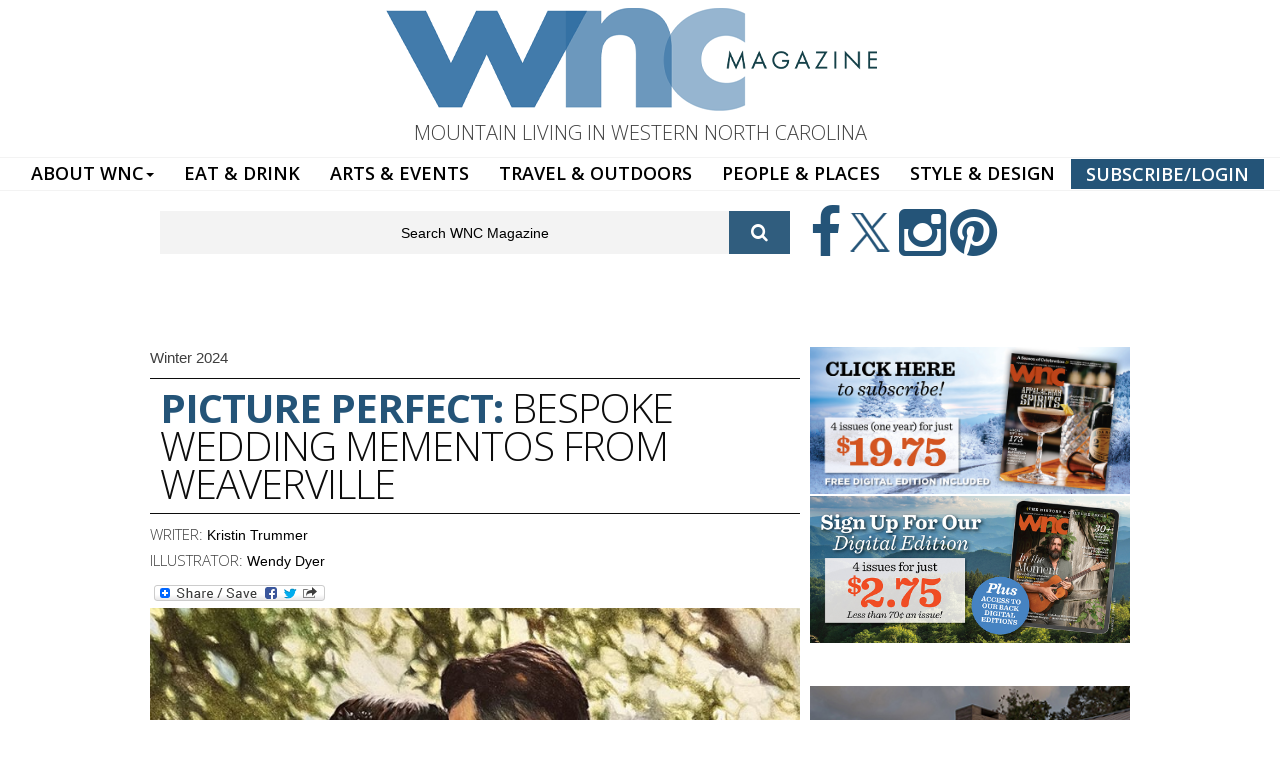

--- FILE ---
content_type: text/html; charset=utf-8
request_url: https://wncmagazine.com/feature/picture_perfect_0
body_size: 11957
content:
<!DOCTYPE html>
<html lang="en" dir="ltr"
  xmlns:og="http://ogp.me/ns#"
  xmlns:article="http://ogp.me/ns/article#"
  xmlns:book="http://ogp.me/ns/book#"
  xmlns:profile="http://ogp.me/ns/profile#"
  xmlns:video="http://ogp.me/ns/video#"
  xmlns:product="http://ogp.me/ns/product#">

<head profile="http://www.w3.org/1999/xhtml/vocab">
  <meta http-equiv="Content-Type" content="text/html; charset=utf-8" />
<meta name="HandheldFriendly" content="true" />
<meta name="viewport" content="width=device-width, initial-scale=1" />
<link rel="shortcut icon" href="https://wncmagazine.com/sites/default/files/icon.jpg" type="image/jpeg" />
<meta name="MobileOptimized" content="width" />
<meta name="description" content="Illustrator Wendy Dyer of Weaverville creates incredibly lifelike illustrations of memorable moments for newlyweds. Couples commission the artist to capture their engagements, wedding day memories, and more. For example, a popular pick of Dyer’s is a sketch of the wedding day florals, which creates a striking alternative to preserved or dried bouquets that can be displayed" />
<meta name="abstract" content="WNC magazine is a celebration of everything you love about Western North Carolina – outdoor adventures, colorful arts and entertainment, rich histories, gorgeous homes, dining, and little-known stories about the people of our unique region." />
<meta name="keywords" content="north carolina, magazine, western north carolina, wnc magazine, people, events, outdoors, events, history, mountain living" />
<meta name="robots" content="follow, index" />
<link rel="canonical" href="https://wncmagazine.com/feature/picture_perfect_0" />
<link rel="shortlink" href="https://wncmagazine.com/node/17985" />
<meta property="og:site_name" content="WNC Magazine" />
<meta property="og:type" content="article" />
<meta property="og:url" content="https://wncmagazine.com/feature/picture_perfect_0" />
<meta property="og:title" content="Picture Perfect" />
<meta property="og:description" content="Illustrator Wendy Dyer of Weaverville creates incredibly lifelike illustrations of memorable moments for newlyweds. Couples commission the artist to capture their engagements, wedding day memories, and more. For example, a popular pick of Dyer’s is a sketch of the wedding day florals, which creates a striking alternative to preserved or dried bouquets that can be displayed throughout the home. Although many of Dyer’s subjects are beloved furry friends, she has an extensive wedding portfolio that adds an extra option for preserving wedding memories." />
<meta property="og:updated_time" content="2023-12-05T09:52:51-05:00" />
<meta property="article:published_time" content="2023-11-28T22:07:24-05:00" />
<meta property="article:modified_time" content="2023-12-05T09:52:51-05:00" />
  <title>Picture Perfect : Bespoke wedding mementos from Weaverville | WNC Magazine</title>
  <link type="text/css" rel="stylesheet" href="https://wncmagazine.com/sites/default/files/css/css_xE-rWrJf-fncB6ztZfd2huxqgxu4WO-qwma6Xer30m4.css" media="all" />
<link type="text/css" rel="stylesheet" href="https://wncmagazine.com/sites/default/files/css/css_WUUdeIT1YhpVqZw2a8piDVFw0caBtcRs16HWZeIRjdM.css" media="all" />
<link type="text/css" rel="stylesheet" href="https://wncmagazine.com/sites/default/files/css/css_y1H_rA2h2MkwcfcnTf_VWZJ6Naxcp-CKveICvfb_Yjc.css" media="all" />
<link type="text/css" rel="stylesheet" href="https://netdna.bootstrapcdn.com/font-awesome/4.1.0/css/font-awesome.css" media="all" />
<link type="text/css" rel="stylesheet" href="https://wncmagazine.com/sites/default/files/css/css_9vS7KTziVXM6cOtv0jZFlm30ZZXGCzz9d4oZYdJnbf4.css" media="all" />
<link type="text/css" rel="stylesheet" href="https://wncmagazine.com/sites/default/files/css/css_5vJ5YusdKCwDxm5DhxD9bJwLVQT4aeUZ-Xx3bf5DHJo.css" media="all" />
<link type="text/css" rel="stylesheet" href="https://wncmagazine.com/sites/default/files/css/css_U6-YzpWeisE82al-LqPJeqMhNp0ZZRkBqBApsO6g1OI.css" media="all" />
<link type="text/css" rel="stylesheet" href="https://fonts.googleapis.com/css?family=Open+Sans:300,600,700|Roboto:700&amp;subset=latin" media="all" />
<link type="text/css" rel="stylesheet" href="https://wncmagazine.com/sites/default/files/css/css_FP6q5jnZuOBFOOXRn1gUycmYY9K2K-7vzTlO0LU-Kxc.css" media="all" />

<!--[if (IE 9)&(!IEMobile)]>
<link type="text/css" rel="stylesheet" href="https://wncmagazine.com/sites/all/themes/newsplus/ie9.css?t2p9y2" media="all" />
<![endif]-->
<link type="text/css" rel="stylesheet" href="https://wncmagazine.com/sites/default/files/css/css_UOtMweqmnBUJ4ZihSceHIdMe8IAFTJJ0S69Ida4P8Pk.css" media="all" />

  <!-- HTML5 element support for IE6-8 -->
  <!--[if lt IE 9]>
    <script src="//html5shiv.googlecode.com/svn/trunk/html5.js"></script>
  <![endif]-->
  <script type="text/javascript" src="https://wncmagazine.com/sites/default/files/js/js_b3CE8FGnsqqQIkfcKCuPN4xwA2qS2ziveSO6I2YYajM.js"></script>
<script type="text/javascript" src="https://wncmagazine.com/sites/default/files/js/js_Xk8TsyNfILciPNmQPp9sl88cjH71DQWyeHE0MB62KO4.js"></script>
<script type="text/javascript" src="https://wncmagazine.com/sites/default/files/js/js_Tik8PIaz_eQ5I4FMzmjkWoPEs9jKBgTSauo1jgsNa6g.js"></script>
<script type="text/javascript" src="https://wncmagazine.com/sites/default/files/js/js_hENNTPtofQi6S12xjCGe78jXDCqGYDGkRQOA1Kd9VYI.js"></script>
<script type="text/javascript">
<!--//--><![CDATA[//><!--
(function(i,s,o,g,r,a,m){i["GoogleAnalyticsObject"]=r;i[r]=i[r]||function(){(i[r].q=i[r].q||[]).push(arguments)},i[r].l=1*new Date();a=s.createElement(o),m=s.getElementsByTagName(o)[0];a.async=1;a.src=g;m.parentNode.insertBefore(a,m)})(window,document,"script","https://www.google-analytics.com/analytics.js","ga");ga("create", "UA-1174386-1", {"cookieDomain":"auto"});ga("set", "anonymizeIp", true);ga("send", "pageview");
//--><!]]>
</script>
<script type="text/javascript" src="https://wncmagazine.com/sites/default/files/js/js_zsU7pE_En9PuEzx00IjN_iCxIwgABAiEwJNkh1iTG9k.js"></script>
<script type="text/javascript">
<!--//--><![CDATA[//><!--
window.a2a_config=window.a2a_config||{};window.da2a={done:false,html_done:false,script_ready:false,script_load:function(){var a=document.createElement('script'),s=document.getElementsByTagName('script')[0];a.type='text/javascript';a.async=true;a.src='https://static.addtoany.com/menu/page.js';s.parentNode.insertBefore(a,s);da2a.script_load=function(){};},script_onready:function(){da2a.script_ready=true;if(da2a.html_done)da2a.init();},init:function(){for(var i=0,el,target,targets=da2a.targets,length=targets.length;i<length;i++){el=document.getElementById('da2a_'+(i+1));target=targets[i];a2a_config.linkname=target.title;a2a_config.linkurl=target.url;if(el){a2a.init('page',{target:el});el.id='';}da2a.done=true;}da2a.targets=[];}};(function ($){Drupal.behaviors.addToAny = {attach: function (context, settings) {if (context !== document && window.da2a) {if(da2a.script_ready)a2a.init_all();da2a.script_load();}}}})(jQuery);a2a_config.callbacks=a2a_config.callbacks||[];a2a_config.callbacks.push({ready:da2a.script_onready});a2a_config.overlays=a2a_config.overlays||[];a2a_config.templates=a2a_config.templates||{};
//--><!]]>
</script>
<script type="text/javascript" src="https://wncmagazine.com/sites/default/files/js/js_PCKzW57vvLkQSMFxPzBGW3pGpj4d1HG6wIct355y3Vc.js"></script>
<script type="text/javascript">
<!--//--><![CDATA[//><!--
jQuery(document).ready(function($) { 
		$(window).scroll(function() {
			if($(this).scrollTop() != 0) {
				$("#toTop").fadeIn();	
			} else {
				$("#toTop").fadeOut();
			}
		});
		
		$("#toTop").click(function() {
			$("body,html").animate({scrollTop:0},800);
		});	
		
		});
//--><!]]>
</script>
<script type="text/javascript">
<!--//--><![CDATA[//><!--
jQuery(document).ready(function($) { 

			var	preHeaderHeight = $("#pre-header").outerHeight(),
			headerTopHeight = $("#header-top").outerHeight(),
			headerHeight = $("#header").outerHeight();
			
			$(window).load(function() {
				if(($(window).width() > 767)) {
					$("body").addClass("fixed-header-enabled");
				} else {
					$("body").removeClass("fixed-header-enabled");
				}
			});

			$(window).resize(function() {
				if(($(window).width() > 767)) {
					$("body").addClass("fixed-header-enabled");
				} else {
					$("body").removeClass("fixed-header-enabled");
				}
			});

			$(window).scroll(function() {
			if(($(this).scrollTop() > preHeaderHeight+headerTopHeight+headerHeight) && ($(window).width() > 767)) {
				$("body").addClass("onscroll");

				if ($("#page-intro").length > 0) { 
 					$("#page-intro").css("marginTop", (headerHeight)+"px");
				} else {
					$("#page").css("marginTop", (headerHeight)+"px");
				}

			} else {
				$("body").removeClass("onscroll");
				$("#page,#page-intro").css("marginTop", (0)+"px");
			}
			});
		
		});
//--><!]]>
</script>
<script type="text/javascript" src="https://wncmagazine.com/sites/all/themes/newsplus/js/meanmenu/jquery.meanmenu.fork.js?t2p9y2"></script>
<script type="text/javascript">
<!--//--><![CDATA[//><!--
jQuery(document).ready(function($) {

			$("#main-navigation .sf-menu, #main-navigation .content>ul.menu, #main-navigation ul.main-menu").wrap("<div class='meanmenu-wrapper'></div>");
			$("#main-navigation .meanmenu-wrapper").meanmenu({
				meanScreenWidth: "767",
				meanRemoveAttrs: true,
				meanMenuContainer: "#main-navigation",
				meanMenuClose: ""
			});	

			if ($("#pre-header .sf-menu").length>0 || $("#pre-header .content>ul.menu").length>0) {
				$("#pre-header .sf-menu, #pre-header .content>ul.menu").wrap("<div class='pre-header-meanmenu-wrapper'></div>");
				$("#pre-header .pre-header-meanmenu-wrapper").meanmenu({
					meanScreenWidth: "767",
					meanRemoveAttrs: true,
					meanMenuContainer: "#pre-header-inside",
					meanMenuClose: ""
				});
			}

			if ($("#header-top .sf-menu").length>0 || $("#header-top .content>ul.menu").length>0) {
				$("#header-top .sf-menu, #header-top .content>ul.menu").wrap("<div class='header-top-meanmenu-wrapper'></div>");
				$("#header-top .header-top-meanmenu-wrapper").meanmenu({
					meanScreenWidth: "767",
					meanRemoveAttrs: true,
					meanMenuContainer: "#header-top-inside",
					meanMenuClose: ""
				});
			}

		});
//--><!]]>
</script>
<script type="text/javascript">
<!--//--><![CDATA[//><!--
jQuery(document).ready(function($) { 
		if ($(".view-titles .flexslider").length>0) {
			$(window).load(function() {
		        $(".view-titles .flexslider, .view-titles .view-content, .view-titles .more-link").fadeIn("slow");
				$(".view-titles .flexslider").flexslider({
				animation: "fade",             // Select your animation type, "fade" or "slide"
				slideshowSpeed: "5000",   // Set the speed of the slideshow cycling, in milliseconds
		        prevText: "",           
		        nextText: "",           
				pauseOnAction: false,
		        useCSS: false,
		        controlNav: false,
				directionNav: false
				});
				
			});
		}
	});
//--><!]]>
</script>
<script type="text/javascript">
<!--//--><![CDATA[//><!--
jQuery(document).ready(function($) { 
		if (jQuery("#affix").length>0) {
			$(window).load(function() {

				var affixBottom = $("#footer").outerHeight(true) + $("#subfooter").outerHeight(true),
				affixTop = $("#affix").offset().top;

				if (jQuery(".view-mt-internal-banner").length>0) {
					var pageWidth = $("#page>.container").outerWidth();
					if (pageWidth == 1170) {
						affixTop = $("#affix").offset().top+610;
					} else {
						affixTop = $("#affix").offset().top+506;
					}
				}

				if (jQuery(".fixed-header-enabled").length>0 || jQuery(".logged-in").length>0) {
					$("#affix").affix({
				        offset: {
				          top: affixTop-65,
				          bottom: affixBottom+50
				        }
				    });
				} else {
					$("#affix").affix({
				        offset: {
				          top: affixTop-35,
				          bottom: affixBottom+50
				        }
				    });
				}

			});
		}
	});
//--><!]]>
</script>
<script type="text/javascript">
<!--//--><![CDATA[//><!--

	if (jQuery(".print-button").length>0) {
		function PrintElem() {
		
			var divToPrint = document.getElementById("printArea");
	    	var mywindow = window.open("","_blank","");
		               
	    	mywindow.document.write(divToPrint.innerHTML);
	    
			mywindow.document.close();
			mywindow.focus();
			mywindow.print();
			mywindow.close();
		}
	}
//--><!]]>
</script>
<script type="text/javascript">
<!--//--><![CDATA[//><!--
jQuery(document).ready(function($) {
	if ($("#incfont").length>0 || $("#decfont").length>0 ) {

		(function () {
	    	
	    	$.fn.fontResize = function(options){
	    	
				var self = this;
				var increaseCount = 0;

				options.increaseBtn.on("click", function (e) {
		      	e.preventDefault();
					if(increaseCount < 3) {
					increaseCount++;
					} else {
					return false;
					}
					self.each(function(index, element){
					curSize= parseInt($(element).css("font-size")) * 1.1;
					if(increaseCount < 4) { $(element).css("font-size", curSize); }
					});
					console.log(increaseCount);
					return false;
				});

				options.decreaseBtn.on("click", function (e) {
		      	e.preventDefault();
					if(increaseCount > -2) {
					increaseCount--;
					} else {
					return false;
					}
					self.each(function(index, element){  
					curSize= parseInt($(element).css("font-size")) / 1.1;
					if(increaseCount > -3) { $(element).css("font-size", curSize); }
					});
					console.log(increaseCount);
					return false;
		    	});

			}

		})();

		$(window).load(function() {
			$(".node-content p, .node-content h1, .node-content h2, .node-content h3, .node-content h4, .node-content h5," +
				".node-content h6, .node-content a, .node-content ul, .node-content ol, .node-content input, .comment .submitted," +
				".node-content .node-info").fontResize({
				increaseBtn: $("#incfont"),
				decreaseBtn: $("#decfont")
			});
		});
	}
	});
//--><!]]>
</script>
<script type="text/javascript">
<!--//--><![CDATA[//><!--
jQuery(document).ready(function($) {

        $(window).load(function () {
       		if ($(".post-progress").length>0){
	            var s = $(window).scrollTop(),
	            c = $(window).height(),
	            d = $(".node-content").outerHeight(),
	            e = $("#comments").outerHeight(true),
	            f = $(".node-footer").outerHeight(true),
	            g = $(".node-content").offset().top;

				if (jQuery(".view-mt-internal-banner").length>0) {
					var pageWidth = $("#page>.container").outerWidth();
					if (pageWidth == 1170) {
						g = g+610;
					} else {
						g = g+506;
					}
				}

	            var scrollPercent = (s / (d+g-c-e-f)) * 100;
                scrollPercent = Math.round(scrollPercent);

	            if (c >= (d+g-e-f)) { scrollPercent = 100; } else if (scrollPercent < 0) { scrollPercent = 0; } else if (scrollPercent > 100) { scrollPercent = 100; }

	            $(".post-progressbar").css("width", scrollPercent + "%");
	            $(".post-progress-value").html(scrollPercent + "%");
	        }
        });

        $(window).scroll(function () {
            if ($(".post-progress").length>0){
	            var s = $(window).scrollTop(),
	            c = $(window).height(),
	            d = $(".node-content").outerHeight(true),
	            e = $("#comments").outerHeight(true),
	            f = $(".node-footer").outerHeight(true),
	            g = $(".node-content").offset().top;

                var scrollPercent = (s / (d+g-c-e-f)) * 100;
                scrollPercent = Math.round(scrollPercent);
                
                if (c >= (d+g-e-f)) { scrollPercent = 100; }  else if (scrollPercent < 0) { scrollPercent = 0; } else if (scrollPercent > 100) { scrollPercent = 100; }
                
                $(".post-progressbar").css("width", scrollPercent + "%");
                $(".post-progress-value").html(scrollPercent + "%");
            }
        });	

	});
//--><!]]>
</script>
<script type="text/javascript">
<!--//--><![CDATA[//><!--
jQuery(document).ready(function($) {
		if ($(".view-feed").length > 0) {
		    if(!(window.location.href.indexOf("page") > 0)) {
    			$(".view-feed .views-row-1").addClass("latest-object");
    		} else {
    			$(".view-feed .view-header").addClass("hide");
    		}
    	}
	});
//--><!]]>
</script>
<script type="text/javascript" src="https://wncmagazine.com/sites/default/files/js/js_mWGN-7feM0dykOe10BsRmXBnwHDP2rhavxgUCxFKCHU.js"></script>
<script type="text/javascript" src="https://wncmagazine.com/sites/default/files/js/js_hhWRx6ZH8wFhdLALEkFgDzd4YVWCdu7Fz4j6Xus4_8s.js"></script>
<script type="text/javascript">
<!--//--><![CDATA[//><!--
jQuery.extend(Drupal.settings, {"basePath":"\/","pathPrefix":"","ajaxPageState":{"theme":"newsplus","theme_token":"1rD-YauzrByJswnR0NWxAN3Exz6DeT2hRsZfwg3L-KQ","jquery_version":"1.10","js":{"0":1,"sites\/all\/modules\/jquery_update\/replace\/jquery\/1.10\/jquery.min.js":1,"misc\/jquery-extend-3.4.0.js":1,"misc\/jquery.once.js":1,"misc\/drupal.js":1,"misc\/ajax.js":1,"sites\/all\/modules\/jquery_update\/js\/jquery_update.js":1,"sites\/all\/modules\/extlink\/extlink.js":1,"sites\/all\/libraries\/colorbox\/jquery.colorbox-min.js":1,"sites\/all\/modules\/colorbox\/js\/colorbox.js":1,"sites\/all\/modules\/colorbox\/styles\/default\/colorbox_style.js":1,"sites\/all\/modules\/colorbox\/js\/colorbox_load.js":1,"sites\/all\/modules\/colorbox\/js\/colorbox_inline.js":1,"sites\/all\/modules\/video\/js\/video.js":1,"sites\/all\/modules\/custom_search\/js\/custom_search.js":1,"sites\/all\/modules\/google_analytics\/googleanalytics.js":1,"1":1,"sites\/all\/modules\/field_group\/field_group.js":1,"2":1,"misc\/progress.js":1,"sites\/all\/themes\/newsplus\/bootstrap\/js\/bootstrap.min.js":1,"3":1,"4":1,"sites\/all\/themes\/newsplus\/js\/meanmenu\/jquery.meanmenu.fork.js":1,"5":1,"6":1,"7":1,"8":1,"9":1,"10":1,"11":1,"sites\/all\/modules\/colorbox_node\/colorbox_node.js":1,"sites\/all\/themes\/newsplus\/js\/flexslider\/jquery.flexslider.js":1,"sites\/all\/themes\/newsplus\/js\/animatemodal\/animatedModal.min.js":1},"css":{"modules\/system\/system.base.css":1,"modules\/system\/system.menus.css":1,"modules\/system\/system.messages.css":1,"modules\/system\/system.theme.css":1,"sites\/all\/modules\/calendar\/css\/calendar_multiday.css":1,"sites\/all\/modules\/colorbox_node\/colorbox_node.css":1,"sites\/all\/modules\/date\/date_api\/date.css":1,"sites\/all\/modules\/date\/date_popup\/themes\/datepicker.1.7.css":1,"sites\/all\/modules\/date\/date_repeat_field\/date_repeat_field.css":1,"modules\/field\/theme\/field.css":1,"modules\/node\/node.css":1,"modules\/search\/search.css":1,"modules\/user\/user.css":1,"sites\/all\/modules\/youtube\/css\/youtube.css":1,"sites\/all\/modules\/extlink\/extlink.css":1,"sites\/all\/modules\/views\/css\/views.css":1,"sites\/all\/modules\/ckeditor\/css\/ckeditor.css":1,"sites\/all\/modules\/colorbox\/styles\/default\/colorbox_style.css":1,"sites\/all\/modules\/ctools\/css\/ctools.css":1,"sites\/all\/modules\/panels\/css\/panels.css":1,"sites\/all\/modules\/rate\/rate.css":1,"sites\/all\/modules\/video\/css\/video.css":1,"sites\/all\/modules\/custom_search\/custom_search.css":1,"sites\/all\/modules\/addtoany\/addtoany.css":1,"https:\/\/netdna.bootstrapcdn.com\/font-awesome\/4.1.0\/css\/font-awesome.css":1,"sites\/all\/themes\/newsplus\/js\/meanmenu\/meanmenu.css":1,"sites\/all\/themes\/newsplus\/animate.css":1,"sites\/all\/themes\/newsplus\/animate.min.css":1,"sites\/all\/themes\/newsplus\/bootstrap\/css\/bootstrap.css":1,"sites\/all\/themes\/newsplus\/js\/flexslider\/flexslider.css":1,"sites\/all\/themes\/newsplus\/style.css":1,"sites\/default\/files\/fontyourface\/font.css":1,"https:\/\/fonts.googleapis.com\/css?family=Open+Sans:300,600,700|Roboto:700\u0026subset=latin":1,"sites\/all\/themes\/newsplus\/fonts\/https\/roboto-font.css":1,"sites\/all\/themes\/newsplus\/fonts\/https\/montserrat-font.css":1,"sites\/all\/themes\/newsplus\/fonts\/https\/sourcecodepro-font.css":1,"sites\/all\/themes\/newsplus\/fonts\/https\/ptsans-font.css":1,"sites\/all\/themes\/newsplus\/ie9.css":1,"sites\/all\/themes\/newsplus\/local.css":1}},"colorbox":{"transition":"fade","speed":"200","opacity":"0.55","slideshow":false,"slideshowAuto":true,"slideshowSpeed":"2500","slideshowStart":"start slideshow","slideshowStop":"stop slideshow","current":"{current} of {total}","previous":"\u00ab Prev","next":"Next \u00bb","close":"Close","overlayClose":true,"returnFocus":true,"maxWidth":"98%","maxHeight":"98%","initialWidth":"300","initialHeight":"250","fixed":true,"scrolling":true,"mobiledetect":false,"mobiledevicewidth":"480px"},"custom_search":{"form_target":"_self","solr":0},"extlink":{"extTarget":"_blank","extClass":0,"extLabel":"(link is external)","extImgClass":0,"extIconPlacement":"append","extSubdomains":1,"extExclude":"","extInclude":"","extCssExclude":"","extCssExplicit":"","extAlert":0,"extAlertText":"This link will take you to an external web site.","mailtoClass":0,"mailtoLabel":"(link sends e-mail)"},"googleanalytics":{"trackOutbound":1,"trackMailto":1,"trackDownload":1,"trackDownloadExtensions":"7z|aac|arc|arj|asf|asx|avi|bin|csv|doc(x|m)?|dot(x|m)?|exe|flv|gif|gz|gzip|hqx|jar|jpe?g|js|mp(2|3|4|e?g)|mov(ie)?|msi|msp|pdf|phps|png|ppt(x|m)?|pot(x|m)?|pps(x|m)?|ppam|sld(x|m)?|thmx|qtm?|ra(m|r)?|sea|sit|tar|tgz|torrent|txt|wav|wma|wmv|wpd|xls(x|m|b)?|xlt(x|m)|xlam|xml|z|zip","trackColorbox":1},"urlIsAjaxTrusted":{"\/feature\/picture_perfect_0":true},"field_group":{"htabs":"full","htab":"full"},"colorbox_node":{"width":"600px","height":"600px"}});
//--><!]]>
</script>
  
  
 
  
  <link rel="stylesheet" href="https://use.typekit.net/wet7qdj.css">
  
  
  
</head>
<body class="html not-front not-logged-in one-sidebar sidebar-second page-node page-node- page-node-17985 node-type-feature sff-32 slff-32 hff-5 pff-5 wide-sidebar" >
  <div id="skip-link">
    <a href="#main-content" class="element-invisible element-focusable">Skip to main content</a>
  </div>
<div style="width:100%;background:#f0f0f0;text-align:center;padding:10px;font-family: 'futura-pt';font-size:1em !important;display:none;">The MerleFest giveaway winner has been chosen by random drawing and notified. Thanks to everyone who participated!</div>
<div style="width:100%;background:#e0e0e0;text-align:right;padding:10px;font-family: 'futura-pt';font-size:.9em !important;display:none;">
<a href="https://wncmagazine.com/helene-relief?utm_source=wncmagazine&utm_medium=topper" style="color:#0B3644;text-decoration:none;padding-left:10px;padding-right:10px;padding-top:3px;padding-bottom:3px;border-radius:5px;margin:5px;font-weight:bold;-webkit-transition: none !important;
    -moz-transition: none !important;
    -ms-transition: none !important;
    -o-transition: none !important;text-transform:uppercase;"><i>Hurricane Helene Relief</i></a> <a href="https://wncmagazine.com/wnc-strong?utm_source=wncmagazine&utm_medium=topper" style="color:#ff0000;text-decoration:none;padding-left:10px;padding-right:10px;padding-top:3px;padding-bottom:3px;border-radius:5px;margin:5px;font-weight:bold;-webkit-transition: none !important;
    -moz-transition: none !important;
    -ms-transition: none !important;
    -o-transition: none !important;text-transform:uppercase;"><i>#WNC Strong</i></a>
</div>
    <head>

</head>






<div id="toTop"><i class="fa fa-play-circle fa-rotate-270"></i></div>

<!-- #messages-console -->
<!-- EOF: #messages-console --> 
<!--<div class="takeover">

<div id="particles-js"></div>
<script src="https://cdn.jsdelivr.net/particles.js/2.0.0/particles.min.js"></script> -->

<nav class="navbar navbar-default" role="navigation">
  <div class="container-fluid"> 
    <!-- Brand and toggle get grouped for better mobile display -->
    <div class="navbar-header">
      <button type="button" class="navbar-toggle" data-toggle="collapse" data-target="#bs-example-navbar-collapse-1"> <span class="sr-only">Toggle navigation</span> <span class="icon-bar"></span> <span class="icon-bar"></span> <span class="icon-bar"></span> </button>
    </div>
    <div class="container">
      <div class="row">
        <div class="largeheader"> <a href="https://wncmagazine.com"><img src="https://wncmagazine.com/WNC-HEADER-LOGO.png" alt=""/></a> </div>
        <div class="tagline visible-lg" style="text-align: center;  margin-bottom: 10px; font-size: 20px;">MOUNTAIN LIVING IN WESTERN NORTH CAROLINA</div>
      </div>
    </div>
    
    <!-- Collect the nav links, forms, and other content for toggling -->
    <div class="collapse navbar-collapse" id="bs-example-navbar-collapse-1">
      <ul class="nav navbar-nav">
        <li class="dropdown"> <a href="https://wncmagazine.com/subscriptions" class="dropdown-toggle" data-toggle="dropdown" role="button" aria-haspopup="true" aria-expanded="false">ABOUT WNC<span class="caret"></span></a>
          <ul class="dropdown-menu">
            <li><a href="https://wncmagazine.com/about-wnc-magazine">ABOUT WNC MAGAZINE</a></li>
<li><a href="https://wncmagazine.com/club">JOIN THE CLUB!</a></li>
            <li><a href="https://wncmagazine.com/digitaledition">DIGITAL EDITION</a></li>
	    <li><a href="https://wncmagazine.com/wnc_weddings_spring_2025">WEDDINGS</a></li>
<!-- <li><a href="https://choice.wncmagazine.com/">CHOICE AWARDS</a></li> -->
	    <li><a href="https://wncmagazine.com/advertising">ADVERTISE</a></li>
            <li><a href="https://wncmagazine.com/contact-us">CONTACT US</a></li>
            <li><a href="https://wncmagazine.com/editorial_submissions">EDITORIAL SUBMISSIONS</a></li>
            <li><a href="https://wncmagazine.com/reader_services">CUSTOMER SERVICE</a></li>
            <li><a href="https://wncmagazine.com/wnc_newsletter">NEWSLETTER SIGN-UP</a></li>
            <li role="separator" class="divider"></li>
            <li><a href="https://wncmagazine.com/wnc-magazine-archives">WNC ISSUE ARCHIVES</a></li>
            <li><a href="https://wncmagazine.com/where-to-buy-wnc-magazine">WHERE TO BUY</a></li>
            <li><a href="https://wncmagazine.com/subscriptions">SUBSCRIBE</a></li>
            <li><a href="https://wncmagazine.com/careers">CAREERS</a></li>
          </ul>
        <li><a href="https://wncmagazine.com/eat-drink">EAT & DRINK</a></li>
        <li><a href="https://wncmagazine.com/arts-events">ARTS & EVENTS</a></li>
        <li><a href="https://wncmagazine.com/travel-outdoors">TRAVEL & OUTDOORS</a></li>
        <!--<li><a href="https://wncmagazine.com/local-history">LOCAL HISTORY</a></li>-->
        <li><a href="https://wncmagazine.com/people">PEOPLE & PLACES</a></li>
        <li><a href="https://wncmagazine.com/style-and-design">STYLE & DESIGN</a></li>
        <li><a href="https://wncmagazine.com/subscriptions" style="color: #FFFFFF; border: solid thin; background: #245478;">SUBSCRIBE/LOGIN</a></li>
        
        <!--<li class="last"><a href="https://wncmagazine.com/subscriptions">SUBSCRIBE</a></li>--> 
        
        <!--        <li class="social pull-right"><a href="#">Social Links</a></li>
 -->
      </ul>
    </div>
    <!-- /.navbar-collapse --> 
  </div>
  <!-- /.container-fluid --> 
</nav>
<div class="region-top-search-icons">
  <div class="container">
    <div class="row">
      <div class="col-md-8">  <div class="region region-top-search">
    <div id="block-search-form" class="block block-search clearfix " >

<div class="content">
<form class="search-form" role="search" action="/feature/picture_perfect_0" method="post" id="search-block-form" accept-charset="UTF-8"><div><div class="container-inline">
      <h2 class="element-invisible">Search form</h2>
    <div class="form-item form-type-textfield form-item-search-block-form">
 <input onblur="if (this.value == &#039;&#039;) {this.value = &#039;Search WNC Magazine&#039;;} this.style.color = &#039;#888888&#039;;" onfocus="if (this.value == &#039;Search WNC Magazine&#039;) {this.value = &#039;&#039;;} this.style.color = &#039;#000000&#039;;" type="text" id="edit-search-block-form--2" name="search_block_form" value="Search WNC Magazine" size="15" maxlength="128" class="form-text" />
</div>
<div class="form-actions form-wrapper" id="edit-actions"><input value="" type="submit" id="edit-submit" name="op" class="form-submit" /></div><input type="hidden" name="form_build_id" value="form-at776twXPU6YsS3aMSoCFYUTRytnfpvuVvNSwV82qiA" />
<input type="hidden" name="form_id" value="search_block_form" />
</div>
</div></form></div>
</div>  </div>
 </div>
      <div class="col-md-4">  <div class="region region-top-icons">
    <div id="block-block-5" class="block block-block clearfix " >

<div class="content">
<a href="https://facebook.com/wncmagazine"> <i class="fa fa-facebook" aria-hidden="true"></i> </a>
<a href="https://twitter.com/wncmagazine"> <i class="fa fa-twitter-x" aria-hidden="true"></i> </a> 
<a href="https://instagram.com/wncmagazine/"> <i class="fa fa-instagram" aria-hidden="true"></i> </a> 
<a href="https://www.pinterest.com/wncmagazine/"> <i class="fa fa-pinterest" aria-hidden="true"></i> </a>

  


</div>
</div>  </div>
 </div>
    </div>
  </div>
</div>
<div class="container">
  <div class="row">
    <div class="col-md-12 clearfix">  <div class="region region-top-banner-ad">
    <div id="block-block-4" class="block block-block clearfix " >

<div class="content">
<br>
<!-- GULFSTREAM Asynchronous JS Tag - Generated with Revive Adserver v5.0.4 -->
<ins data-revive-zoneid="48" data-revive-id="f96c38f733bf5a01d4f3a7f896616aa9"></ins>
<script async src="//gulfstreamcommunications.com/adserve/www/delivery/asyncjs.php"></script>
<br></div>
</div>  </div>
 </div>
  </div>
</div>

<!-- #page-intro -->
<div id="page-intro" class="clearfix">
  <div class="container">
    <div class="row"> 
      
      <!-- #page-intro-inside -->
      <div id="page-intro-inside" class="clearfix">   <div class="region region-page-intro">
    <div id="block-block-28" class="block block-block clearfix " >

<div class="content">
<!---<a href="http://wncmagazine.com/subscribe"><img src="http://wncmagazine.com/10th-leader.jpg" width="990" height="120" alt=""/></a>

<br>---></div>
</div>  </div>
 </div>
      <!-- EOF: #page-intro-inside --> 
      
    </div>
  </div>
</div>
<!-- EOF: #page-intro -->
</div>
 

<!-- #page -->
<div id="page" class="clearfix">
  <div class="container"> 
    
    <!-- #page-inside -->
    <div id="page-inside">
      <div id="main-navigation" class="clearfix">
        <nav role="navigation">
                    <div id="main-menu">  </div>
                  </nav>
      </div>
      
      <!-- TOP CONTENT SLIDER SECTION -->
      
      <div class="region-section-sliders">
        <div class="container">
          <div class="row">
            <div class="col-md-8"> </div>
            <div class="col-md-4"> </div>
          </div>
        </div>
      </div>
      
      <!-- END TOP  CONTENT SLIDER SECTION -->
      
            
      <!-- #main-content -->
      <div id="main-content">
        <div class="row">
                    <section class="col-md-8">
                        <!-- #breadcrumb -->
            <div id="breadcrumb" class="clearfix"> 
              <!-- #breadcrumb-inside -->
              <div id="breadcrumb-inside" class="clearfix"> <div><a href="/">Home</a> <span class="breadcrumb-separator">/</span>Picture Perfect</div> </div>
              <!-- EOF: #breadcrumb-inside --> 
            </div>
            <!-- EOF: #breadcrumb -->
                                                                        
            <!-- #main -->
            <div id="main" class="clearfix">                             <h1 class="title" id="page-title">Picture Perfect</h1>
                             
              
              <!-- #tabs -->
                            <div class="tabs">  </div>
                            <!-- EOF: #tabs --> 
              
               
              
              <!-- #action links -->
                            <!-- EOF: #action links -->
              
                              <div class="region region-content">
    <div id="block-system-main" class="block block-system clearfix " >

<div class="content">
<div  class="ds-1col node node-feature view-mode-full  clearfix">

  
  <div class="field field-name-field-issue-new-tax field-type-taxonomy-term-reference field-label-hidden"><div class="field-items"><div class="field-item even">Winter 2024</div></div></div><div class="field field-name-title-subhead-combined field-type-ds field-label-hidden"><div class="field-items"><div class="field-item even"><h5> <span id="bluetext"> Picture Perfect: </span><span id="opensans300">  Bespoke wedding mementos from Weaverville   </span></h5></div></div></div><div class="field field-name-field-writer field-type-taxonomy-term-reference field-label-inline clearfix"><div class="field-label">WRITER:&nbsp;</div><div class="field-items"><div class="field-item even"><a href="/kristin_trummer">Kristin Trummer</a></div></div></div><div class="field field-name-field-illustrator field-type-taxonomy-term-reference field-label-inline clearfix"><div class="field-label">ILLUSTRATOR:&nbsp;</div><div class="field-items"><div class="field-item even"><a href="/wendy_dyer">Wendy Dyer</a></div></div></div><div class="field field-name-addtoany field-type-ds field-label-hidden"><div class="field-items"><div class="field-item even"><span class="a2a_kit a2a_kit_size_32 a2a_target addtoany_list" id="da2a_1">
      
      <a class="a2a_dd addtoany_share_save" href="https://www.addtoany.com/share#url=https%3A%2F%2Fwncmagazine.com%2Ffeature%2Fpicture_perfect_0&amp;title=Picture%20Perfect"><img src="/sites/all/modules/addtoany/images/share_save_171_16.png" width="171" height="16" alt="Share this"/></a>
      
    </span>
    <script type="text/javascript">
<!--//--><![CDATA[//><!--
if(window.da2a)da2a.script_load();
//--><!]]>
</script></div></div></div><div class="field field-name-field-feature-photo field-type-image field-label-hidden"><div class="field-items"><div class="field-item even"><a href="https://wncmagazine.com/sites/default/files/PicPerfectWNCW-11.12.23-MaSq.jpg" title="Picture Perfect" class="colorbox" data-colorbox-gallery="" data-cbox-img-attrs="{&quot;title&quot;: &quot;&quot;, &quot;alt&quot;: &quot;&quot;}"><img src="https://wncmagazine.com/sites/default/files/styles/800wide/public/PicPerfectWNCW-11.12.23-MaSq.jpg?itok=djKDuBQL" width="800" height="800" alt="" title="" /></a></div></div></div><div class="field field-name-body field-type-text-with-summary field-label-hidden"><div class="field-items"><div class="field-item even"><p>Illustrator Wendy Dyer of Weaverville creates incredibly lifelike illustrations of memorable moments for newlyweds. Couples commission the artist to capture their engagements, wedding day memories, and more. For example, a popular pick of Dyer’s is a sketch of the wedding day florals, which creates a striking alternative to preserved or dried bouquets that can be displayed throughout the home. Although many of Dyer’s subjects are beloved furry friends, she has an extensive wedding portfolio that adds an extra option for preserving wedding memories.</p>
<p>Dyer has been surrounded by art her entire life. She first began drawing while growing up on a houseboat her father built on San Juan Island in Washington state and started her custom art business in 2015. “My mom is an illustrator and my dad is a sculptor and musician. I have always been into art and started concentrating on it around thirteen. My art is photorealism, mainly done in colored pencil but I am also trained in watercolor and acrylic painting,” she explains.</p>
<p><strong>Picture It</strong><br />
Find more about Dyer and her work on Instagram at <a href="https://www.instagram.com/portraitsbywendydyer/?hl=en">@portraitsbywendydyer</a></p>
</div></div></div><div class="field field-name-field-keyword-tags field-type-taxonomy-term-reference field-label-above"><div class="field-label">KEYWORD TAGS:&nbsp;</div><div class="field-items"><div class="field-item even"><a href="/home">Home</a></div><div class="field-item odd"><a href="/art">art</a></div><div class="field-item even"><a href="/friends">friends</a></div><div class="field-item odd"><a href="/painting">painting</a></div><div class="field-item even"><a href="/sculptor">sculptor</a></div><div class="field-item odd"><a href="/watercolor">Watercolor</a></div><div class="field-item even"><a href="/weaverville">weaverville</a></div></div></div><div class="field field-name-feature-css field-type-ds field-label-hidden"><div class="field-items"><div class="field-item even"><style>

.node.node-photo-gallery-bulk.contextual-links-region.view-mode-photo_gallery_node_reference {
    padding-right: 10px;
    padding-top: 10px;
    padding-bottom: 10px;
    float: left;
    width: 450px;
}

</style></div></div></div></div>

</div>
</div>  </div>
                           </div>
            <!-- EOF:#main --> 
            
          </section>
                    <aside class="col-md-4"> 
            <!--#sidebar-->
            <section id="sidebar-second" class="sidebar clearfix">   <div class="region region-sidebar-second">
    <div id="block-block-35" class="block block-block clearfix " >

<div class="content">
<a href="https://simplecirc.com/subscribe/wnc-magazine"><img src="https://wncmagazine.com/WNC_winter2026_printsubscription.jpg" style="width:100%;margin-bottom:2px;" /></a>
<a href="https://digital.wncmagazine.com/subscribe"><img src="https://wncmagazine.com/wnc-digitalsub-button.jpg" style="width:100%;margin-bottom:2px;" /></a></div>
</div><div id="block-block-16" class="block block-block clearfix " >

<div class="content">
<center>
<ins data-revive-zoneid="67" data-revive-id="f96c38f733bf5a01d4f3a7f896616aa9"></ins>
<script async src="//gulfstreamcommunications.com/adserve/www/delivery/asyncjs.php"></script>
</center>
<br>

</div>
</div><div id="block-block-7" class="block block-block clearfix " >

<div class="content">
<center>

<ins data-revive-zoneid="19" data-revive-id="f96c38f733bf5a01d4f3a7f896616aa9"></ins>
<script async src="//gulfstreamcommunications.com/adserve/www/delivery/asyncjs.php"></script>

</center></div>
</div><div id="block-block-8" class="block block-block clearfix " >

<div class="content">
<center>

<ins data-revive-zoneid="20" data-revive-id="f96c38f733bf5a01d4f3a7f896616aa9"></ins>
<script async src="//gulfstreamcommunications.com/adserve/www/delivery/asyncjs.php"></script>

</center></div>
</div><div id="block-block-9" class="block block-block clearfix " >

<div class="content">
<center>

<ins data-revive-zoneid="21" data-revive-id="f96c38f733bf5a01d4f3a7f896616aa9"></ins>
<script async src="//gulfstreamcommunications.com/adserve/www/delivery/asyncjs.php"></script>

</center></div>
</div><div id="block-block-10" class="block block-block clearfix " >

<div class="content">
<center>
<ins data-revive-zoneid="32" data-revive-id="f96c38f733bf5a01d4f3a7f896616aa9"></ins>
<script async src="//gulfstreamcommunications.com/adserve/www/delivery/asyncjs.php"></script>
</center></div>
</div><div id="block-block-17" class="block block-block clearfix " >

<div class="content">
            <a class="twitter-timeline"  href="https://twitter.com/WNCmagazine" data-widget-id="436168411287003136">Tweets by @WNCmagazine</a>
            <script>!function(d,s,id){var js,fjs=d.getElementsByTagName(s)[0],p=/^http:/.test(d.location)?'http':'https';if(!d.getElementById(id)){js=d.createElement(s);js.id=id;js.src=p+"://platform.twitter.com/widgets.js";fjs.parentNode.insertBefore(js,fjs);}}(document,"script","twitter-wjs");</script>
          </div>
</div>  </div>
 </section>
            <!--EOF:#sidebar--> 
          </aside>
                  </div>
      </div>
      <!-- EOF:#main-content --> 
      
    </div>
    <!-- EOF: #page-inside --> 
    
  </div>
</div>
<!-- EOF: #page -->

<!-- #footer -->
<footer id="footer" class="clearfix">
  <div class="container">
    <div class="row">
            <div class="col-sm-12">
        <div class="footer-area">   <div class="region region-footer-first">
    <div id="block-block-11" class="block block-block clearfix " >

<div class="content">
<img src="https://wncmagazine.com/footertop.jpg" width="1000" height="59" border="0" usemap="#Map">
<map name="Map">
  <area shape="rect" coords="769,10,993,49" href="/">
  <area shape="rect" coords="129,14,164,46" href="https://www.pinterest.com/wncmagazine/"><area shape="rect" coords="93,15,123,44" href="https://www.facebook.com/wncmagazine?ref=ts" target="_blank"><area shape="rect" coords="51,11,85,45" href="https://twitter.com/wncmagazine" target="_blank"><area shape="rect" coords="9,11,45,49" href="https://instagram.com/wncmagazine/" target="_blank">
</map>
<hr>
<table width="992" border="0" cellpadding="5" cellspacing="0">
  <tr>
    <td class="footerbig"><a href="https://gulfstreamcommunications.com/" target="_blank">&copy; Gulfstream Communications</a></td>
    <td><div align="right" class="footerbig"><a href="/advertising">Advertise</a> | <a href="/reader_services">Reader Services</a> | <a href="/contact">Contact</a> | <a href="/careers">Careers</a> | <a href="/subscriptions">Subscribe </a>| <a href="https://gulfstreamcommunications.com/terms" target="_blank">Terms of Use</a></div></td>
  </tr>
</table>
<img src="https://wncmagazine.com/wncFooter.jpg" width="1000" height="200" border="0" usemap="#FOOTER">
<map name="FOOTER">
  <area shape="rect" coords="636,110,843,174" href="https://grandstrandmag.com" target="_blank">
  <area shape="rect" coords="406,8,591,92" href="https://charlestonmag.com"><area shape="rect" coords="173,109,361,178" href="https://www.charlestonfashionweek.com" target="_blank"><area shape="rect" coords="886,98,990,191" href="https://www.weddingrowgrandstrand.com" target="_blank"><area shape="rect" coords="189,22,390,75" href="https://www.highcountryweddingguide.com"><area shape="rect" coords="3,24,165,79" href="https://ashevillegrit.com" target="_blank">
<area shape="rect" coords="398,111,605,175" href="https://grandstrandmag.com" target="_blank">
<area shape="rect" coords="614,15,786,82" href="https://charlestongrit.com/" target="_blank">
<area shape="rect" coords="822,19,996,82" href="https://charlestonweddingsmag.com/" target="_blank">
<area shape="rect" coords="13,97,106,189" href="https://theweddingrow.com/" target="_blank">
</map>
</div>
</div>  </div>
 </div>
      </div>
                            </div>
  </div>
</footer>
<!-- EOF #footer -->
  <script type="text/javascript">
<!--//--><![CDATA[//><!--
da2a.targets=[
{title:"Picture Perfect",url:"https:\/\/wncmagazine.com\/feature\/picture_perfect_0"}];
da2a.html_done=true;if(da2a.script_ready&&!da2a.done)da2a.init();da2a.script_load();
//--><!]]>
</script>
</body>
</html>


--- FILE ---
content_type: text/css
request_url: https://wncmagazine.com/sites/default/files/css/css_9vS7KTziVXM6cOtv0jZFlm30ZZXGCzz9d4oZYdJnbf4.css
body_size: 747
content:
a.meanmenu-reveal{display:none;}.mean-container .mean-bar{float:left;width:100%;position:relative;background:#0c1923;padding:4px 0;min-height:42px;z-index:999999;}.mean-container a.meanmenu-reveal{width:22px;height:22px;padding:13px 13px 11px 13px;position:absolute;top:0;right:0;cursor:pointer;color:#fff;text-decoration:none;font-size:16px;text-indent:-9999em;line-height:22px;font-size:1px;display:block;font-family:Arial,Helvetica,sans-serif;font-weight:700;}.mean-container a.meanmenu-reveal span{display:block;background:#fff;height:3px;margin-top:3px;}.mean-container .mean-nav{float:left;width:100%;background:#0c1923;margin-top:44px;}.mean-container .mean-nav ul{padding:0;margin:0;width:100%;list-style-type:none;}.mean-container .mean-nav ul li{position:relative;float:left;width:100%;}.mean-container .mean-nav ul li a{display:block;float:left;width:90%;padding:1em 5%;margin:0;text-align:left;color:#fff;border-top:1px solid #383838;border-top:1px solid rgba(255,255,255,0.5);text-decoration:none;text-transform:uppercase;}.mean-container .mean-nav ul li li a{width:80%;padding:1em 10%;border-top:1px solid #f1f1f1;border-top:1px solid rgba(255,255,255,0.25);opacity:0.75;filter:alpha(opacity=75);text-shadow:none !important;visibility:visible;}.mean-container .mean-nav ul li.mean-last a{border-bottom:none;margin-bottom:0;}.mean-container .mean-nav ul li li li a{width:70%;padding:1em 15%;}.mean-container .mean-nav ul li li li li a{width:60%;padding:1em 20%;}.mean-container .mean-nav ul li li li li li a{width:50%;padding:1em 25%;}.mean-container .mean-nav ul li a:hover{background:#252525;background:rgba(255,255,255,0.1);}.mean-container .mean-nav ul li a.mean-expand{margin-top:1px;width:26px;height:32px;padding:12px !important;text-align:center;position:absolute;right:0;top:0;z-index:2;font-weight:700;background:rgba(255,255,255,0.1);border:none !important;border-left:1px solid rgba(255,255,255,0.4) !important;border-bottom:1px solid rgba(255,255,255,0.2) !important;}.mean-container .mean-nav ul li a.mean-expand:hover{background:rgba(0,0,0,0.9);}.mean-container .mean-push{float:left;width:100%;padding:0;margin:0;clear:both;}.mean-nav .wrapper{width:100%;padding:0;margin:0;}.mean-container .mean-bar,.mean-container .mean-bar *{-webkit-box-sizing:content-box;-moz-box-sizing:content-box;box-sizing:content-box;}.mean-remove{display:none !important;}


--- FILE ---
content_type: text/css
request_url: https://wncmagazine.com/sites/default/files/css/css_U6-YzpWeisE82al-LqPJeqMhNp0ZZRkBqBApsO6g1OI.css
body_size: 252
content:
#page-intro h6,span#opensans300,.tagline{font-family:'Open Sans';font-style:normal;font-weight:300;}.navbar-default .navbar-nav > li > a{font-family:'Open Sans';font-style:normal;font-weight:600;}.views-field-field-feature-top-category a,h6,h5,h4,h3,h2,h1,.field-label,b,strong,ul.menu li a,h6 span,.view-taxonomy-term .view-header{font-family:'Open Sans';font-style:normal;font-weight:700;}.views-field-title a,.blocktitles{font-family:'Roboto';font-style:normal;font-weight:700;}


--- FILE ---
content_type: text/javascript
request_url: https://wncmagazine.com/sites/default/files/js/js_zsU7pE_En9PuEzx00IjN_iCxIwgABAiEwJNkh1iTG9k.js
body_size: 2050
content:

(function($) {

/**
 * Drupal FieldGroup object.
 */
Drupal.FieldGroup = Drupal.FieldGroup || {};
Drupal.FieldGroup.Effects = Drupal.FieldGroup.Effects || {};
Drupal.FieldGroup.groupWithfocus = null;

Drupal.FieldGroup.setGroupWithfocus = function(element) {
  element.css({display: 'block'});
  Drupal.FieldGroup.groupWithfocus = element;
}

/**
 * Implements Drupal.FieldGroup.processHook().
 */
Drupal.FieldGroup.Effects.processFieldset = {
  execute: function (context, settings, type) {
    if (type == 'form') {
      // Add required fields mark to any fieldsets containing required fields
      $('fieldset.fieldset', context).once('fieldgroup-effects', function(i) {
        if ($(this).is('.required-fields') && $(this).find('.form-required').length > 0) {
          $('legend span.fieldset-legend', $(this)).eq(0).append(' ').append($('.form-required').eq(0).clone());
        }
        if ($('.error', $(this)).length) {
          $('legend span.fieldset-legend', $(this)).eq(0).addClass('error');
          Drupal.FieldGroup.setGroupWithfocus($(this));
        }
      });
    }
  }
}

/**
 * Implements Drupal.FieldGroup.processHook().
 */
Drupal.FieldGroup.Effects.processAccordion = {
  execute: function (context, settings, type) {
    $('div.field-group-accordion-wrapper', context).once('fieldgroup-effects', function () {
      var wrapper = $(this);

      // Get the index to set active.
      var active_index = false;
      wrapper.find('.accordion-item').each(function(i) {
        if ($(this).hasClass('field-group-accordion-active')) {
          active_index = i;
        }
      });

      wrapper.accordion({
        heightStyle: "content",
        active: active_index,
        collapsible: true,
        changestart: function(event, ui) {
          if ($(this).hasClass('effect-none')) {
            ui.options.animated = false;
          }
          else {
            ui.options.animated = 'slide';
          }
        }
      });

      if (type == 'form') {

        var $firstErrorItem = false;

        // Add required fields mark to any element containing required fields
        wrapper.find('div.field-group-accordion-item').each(function(i) {

          if ($(this).is('.required-fields') && $(this).find('.form-required').length > 0) {
            $('h3.ui-accordion-header a').eq(i).append(' ').append($('.form-required').eq(0).clone());
          }
          if ($('.error', $(this)).length) {
            // Save first error item, for focussing it.
            if (!$firstErrorItem) {
              $firstErrorItem = $(this).parent().accordion("activate" , i);
            }
            $('h3.ui-accordion-header').eq(i).addClass('error');
          }
        });

        // Save first error item, for focussing it.
        if (!$firstErrorItem) {
          $('.ui-accordion-content-active', $firstErrorItem).css({height: 'auto', width: 'auto', display: 'block'});
        }

      }
    });
  }
}

/**
 * Implements Drupal.FieldGroup.processHook().
 */
Drupal.FieldGroup.Effects.processHtabs = {
  execute: function (context, settings, type) {
    if (type == 'form') {
      // Add required fields mark to any element containing required fields
      $('fieldset.horizontal-tabs-pane', context).once('fieldgroup-effects', function(i) {
        if ($(this).is('.required-fields') && $(this).find('.form-required').length > 0) {
          $(this).data('horizontalTab').link.find('strong:first').after($('.form-required').eq(0).clone()).after(' ');
        }
        if ($('.error', $(this)).length) {
          $(this).data('horizontalTab').link.parent().addClass('error');
          Drupal.FieldGroup.setGroupWithfocus($(this));
          $(this).data('horizontalTab').focus();
        }
      });
    }
  }
}

/**
 * Implements Drupal.FieldGroup.processHook().
 */
Drupal.FieldGroup.Effects.processTabs = {
  execute: function (context, settings, type) {
    if (type == 'form') {

      var errorFocussed = false;

      // Add required fields mark to any fieldsets containing required fields
      $('fieldset.vertical-tabs-pane', context).once('fieldgroup-effects', function(i) {
        if ($(this).is('.required-fields') && $(this).find('.form-required').length > 0) {
          $(this).data('verticalTab').link.find('strong:first').after($('.form-required').eq(0).clone()).after(' ');
        }
        if ($('.error', $(this)).length) {
          $(this).data('verticalTab').link.parent().addClass('error');
          // Focus the first tab with error.
          if (!errorFocussed) {
            Drupal.FieldGroup.setGroupWithfocus($(this));
            $(this).data('verticalTab').focus();
            errorFocussed = true;
          }
        }
      });
    }
  }
}

/**
 * Implements Drupal.FieldGroup.processHook().
 *
 * TODO clean this up meaning check if this is really
 *      necessary.
 */
Drupal.FieldGroup.Effects.processDiv = {
  execute: function (context, settings, type) {

    $('div.collapsible', context).once('fieldgroup-effects', function() {
      var $wrapper = $(this);

      // Turn the legend into a clickable link, but retain span.field-group-format-toggler
      // for CSS positioning.

      var $toggler = $('span.field-group-format-toggler:first', $wrapper);
      var $link = $('<a class="field-group-format-title" href="#"></a>');
      $link.prepend($toggler.contents());

      // Add required field markers if needed
      if ($(this).is('.required-fields') && $(this).find('.form-required').length > 0) {
        $link.append(' ').append($('.form-required').eq(0).clone());
      }

      $link.appendTo($toggler);

      // .wrapInner() does not retain bound events.
      $link.click(function () {
        var wrapper = $wrapper.get(0);
        // Don't animate multiple times.
        if (!wrapper.animating) {
          wrapper.animating = true;
          var speed = $wrapper.hasClass('speed-fast') ? 300 : 1000;
          if ($wrapper.hasClass('effect-none') && $wrapper.hasClass('speed-none')) {
            $('> .field-group-format-wrapper', wrapper).toggle();
          }
          else if ($wrapper.hasClass('effect-blind')) {
            $('> .field-group-format-wrapper', wrapper).toggle('blind', {}, speed);
          }
          else {
            $('> .field-group-format-wrapper', wrapper).toggle(speed);
          }
          wrapper.animating = false;
        }
        $wrapper.toggleClass('collapsed');
        return false;
      });

    });
  }
};

/**
 * Behaviors.
 */
Drupal.behaviors.fieldGroup = {
  attach: function (context, settings) {
    settings.field_group = settings.field_group || Drupal.settings.field_group;
    if (settings.field_group == undefined) {
      return;
    }

    // Execute all of them.
    $.each(Drupal.FieldGroup.Effects, function (func) {
      // We check for a wrapper function in Drupal.field_group as
      // alternative for dynamic string function calls.
      var type = func.toLowerCase().replace("process", "");
      if (settings.field_group[type] != undefined && $.isFunction(this.execute)) {
        this.execute(context, settings, settings.field_group[type]);
      }
    });

    // Fixes css for fieldgroups under vertical tabs.
    $('.fieldset-wrapper .fieldset > legend').css({display: 'block'});
    $('.vertical-tabs fieldset.fieldset').addClass('default-fallback');

    // Add a new ID to each fieldset.
    $('.group-wrapper .horizontal-tabs-panes > fieldset', context).once('group-wrapper-panes-processed', function() {
      // Tats bad, but we have to keep the actual id to prevent layouts to break.
      var fieldgroupID = 'field_group-' + $(this).attr('id');
      $(this).attr('id', fieldgroupID);
    });
    // Set the hash in url to remember last userselection.
    $('.group-wrapper ul li').once('group-wrapper-ul-processed', function() {
      var fieldGroupNavigationListIndex = $(this).index();
      $(this).children('a').click(function() {
        var fieldset = $('.group-wrapper fieldset').get(fieldGroupNavigationListIndex);
        // Grab the first id, holding the wanted hashurl.
        var hashUrl = $(fieldset).attr('id').replace(/^field_group-/, '').split(' ')[0];
        window.location.hash = hashUrl;
      });
    });

  }
};

})(jQuery);
;
